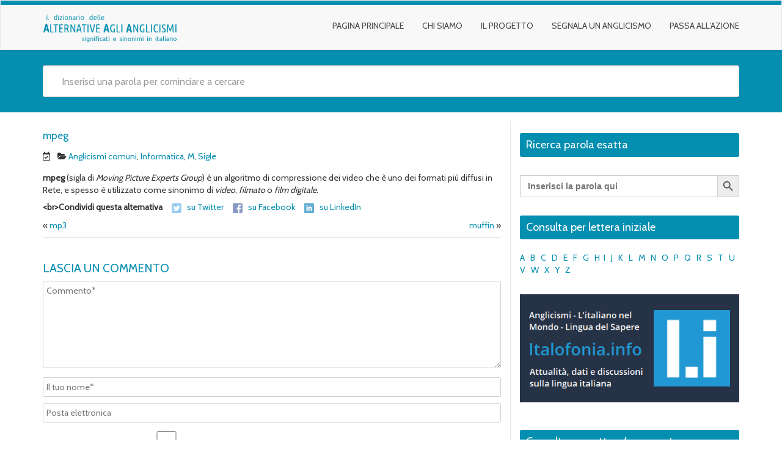

--- FILE ---
content_type: text/html; charset=UTF-8
request_url: https://aaa.italofonia.info/mpeg/
body_size: 16143
content:
<!DOCTYPE html>
<html lang="it-IT" class="no-js">
<head>
<meta charset="UTF-8" />
<meta name="viewport" content="width=device-width, initial-scale=1.0">

<link rel="pingback" href="https://aaa.italofonia.info/xmlrpc.php">
<script>window.koko_analytics = {"url":"https:\/\/aaa.italofonia.info\/wp-admin\/admin-ajax.php?action=koko_analytics_collect","site_url":"https:\/\/aaa.italofonia.info","post_id":8256,"use_cookie":1,"cookie_path":"\/"};</script>            <style>

                .bnav_bottom_nav_wrapper {
                 box-shadow: 0px 10px 34px 0px rgba(0,0,0,0.12);
                                }
                .bnav_bottom_nav_wrapper {
                                        z-index: !important;
                                    }
                .bnav_bottom_nav_wrapper {
                    -webkit-backdrop-filter: blur(7.5px);
                    backdrop-filter: blur(7.5px);
                }

                .bnav_bottom_nav_wrapper ul.bnav_main_menu {
                    justify-content: flex-start                }
                /* main-nav-alignment */

                /* Main nav icon and text visibility */
                /*.bnav_bottom_nav_wrapper ul.bnav_main_menu li .icon_wrapper {*/
                /*    display: none;*/
                /*}*/

                /*.bnav_bottom_nav_wrapper ul.bnav_main_menu li.current_page_item .icon_wrapper.active {*/
                /*    display: flex;*/
                /*}*/

                .bnav_bottom_nav_wrapper ul.bnav_main_menu li .text_wrapper {
                    display: flex;
                }
                
                
                                                .bnav_bottom_nav_wrapper ul.bnav_main_menu li a .icon_wrapper.normal {
                    display: flex;
                }
                .bnav_bottom_nav_wrapper ul.bnav_main_menu li.current_page_item .icon_wrapper.normal {
                    display: none;
                }

                                                
                /* Main nav text visibility */
                                .bnav_bottom_nav_wrapper ul.bnav_main_menu li a .text_wrapper {
                    display: flex;
                }

                
                
                                
                /* End icon and text visibility css */

                /* Show total number of items */
                .bnav_bottom_nav_wrapper ul.bnav_main_menu li {
                    display: none !important;
                }

                .bnav_bottom_nav_wrapper ul.bnav_main_menu li:nth-child(-n+5) {
                    display: flex !important;
                }

                /* Typography for image */
                .bnav_bottom_nav_wrapper ul.bnav_main_menu li a .bnav_menu_items .img_icon img {
                    width: 20px                }

                            .bnav_main_menu_container .bnav_menu_items .bnav_flex {
                    flex-direction: column;
                }

                            /* Show total number of items */
            .bnav_bottom_nav_wrapper ul.bnav_main_menu li, .bnav_sub_menu_wrapper ul.sub-menu.depth-0 li, .bnav_bottom_nav_wrapper ul.sub-menu.bnav_child_sub_menu li {
                display: none !important;
            }
                .bnav_bottom_nav_wrapper ul.bnav_main_menu li:nth-child(-n+5){
                display: flex !important;
            }
                    </style>
        <style>
            .bnav_bottom_nav_wrapper {
                display: none !important;
            }

            @media only screen and (max-width: 768px) {
                body {
                    padding-bottom: 200px !important;
                }

                .bnav_bottom_nav_wrapper {
                    display: block !important;
                }
            }
        </style>
        <meta name='robots' content='index, follow, max-image-preview:large, max-snippet:-1, max-video-preview:-1' />
	<style>img:is([sizes="auto" i], [sizes^="auto," i]) { contain-intrinsic-size: 3000px 1500px }</style>
	
	<!-- This site is optimized with the Yoast SEO plugin v24.0 - https://yoast.com/wordpress/plugins/seo/ -->
	<title>mpeg - Dizionario delle alternative agli anglicismi in italiano</title>
	<meta name="description" content="mpeg (sigla di Moving Picture Experts Group) è un algoritmo di compressione dei video che è uno dei formati più diffusi in Rete, e spesso è utilizzato come sinonimo di video, filmato o film digitale." />
	<link rel="canonical" href="https://aaa.italofonia.info/mpeg/" />
	<meta property="og:locale" content="it_IT" />
	<meta property="og:type" content="article" />
	<meta property="og:title" content="mpeg - Dizionario delle alternative agli anglicismi in italiano" />
	<meta property="og:description" content="mpeg (sigla di Moving Picture Experts Group) è un algoritmo di compressione dei video che è uno dei formati più diffusi in Rete, e spesso è utilizzato come sinonimo di video, filmato o film digitale." />
	<meta property="og:url" content="https://aaa.italofonia.info/mpeg/" />
	<meta property="og:site_name" content="Dizionario delle alternative agli anglicismi in italiano" />
	<meta property="article:publisher" content="https://www.facebook.com/italofonia/" />
	<meta property="article:published_time" content="2018-08-28T11:40:02+00:00" />
	<meta property="article:modified_time" content="2018-09-04T13:17:56+00:00" />
	<meta name="author" content="Antonio Zoppetti" />
	<meta name="twitter:card" content="summary_large_image" />
	<meta name="twitter:label1" content="Scritto da" />
	<meta name="twitter:data1" content="" />
	<script type="application/ld+json" class="yoast-schema-graph">{"@context":"https://schema.org","@graph":[{"@type":"Article","@id":"https://aaa.italofonia.info/mpeg/#article","isPartOf":{"@id":"https://aaa.italofonia.info/mpeg/"},"author":{"name":"Antonio Zoppetti","@id":"https://aaa.italofonia.info/#/schema/person/6782dbbc2a31036d9a6208817193a1ca"},"headline":"mpeg","datePublished":"2018-08-28T11:40:02+00:00","dateModified":"2018-09-04T13:17:56+00:00","mainEntityOfPage":{"@id":"https://aaa.italofonia.info/mpeg/"},"wordCount":33,"commentCount":0,"publisher":{"@id":"https://aaa.italofonia.info/#organization"},"articleSection":["Anglicismi comuni","Informatica","M","Sigle"],"inLanguage":"it-IT","potentialAction":[{"@type":"CommentAction","name":"Comment","target":["https://aaa.italofonia.info/mpeg/#respond"]}]},{"@type":"WebPage","@id":"https://aaa.italofonia.info/mpeg/","url":"https://aaa.italofonia.info/mpeg/","name":"mpeg - Dizionario delle alternative agli anglicismi in italiano","isPartOf":{"@id":"https://aaa.italofonia.info/#website"},"datePublished":"2018-08-28T11:40:02+00:00","dateModified":"2018-09-04T13:17:56+00:00","description":"mpeg (sigla di Moving Picture Experts Group) è un algoritmo di compressione dei video che è uno dei formati più diffusi in Rete, e spesso è utilizzato come sinonimo di video, filmato o film digitale.","breadcrumb":{"@id":"https://aaa.italofonia.info/mpeg/#breadcrumb"},"inLanguage":"it-IT","potentialAction":[{"@type":"ReadAction","target":["https://aaa.italofonia.info/mpeg/"]}]},{"@type":"BreadcrumbList","@id":"https://aaa.italofonia.info/mpeg/#breadcrumb","itemListElement":[{"@type":"ListItem","position":1,"name":"Home","item":"https://aaa.italofonia.info/"},{"@type":"ListItem","position":2,"name":"Blog","item":"https://aaa.italofonia.info/blog/"},{"@type":"ListItem","position":3,"name":"mpeg"}]},{"@type":"WebSite","@id":"https://aaa.italofonia.info/#website","url":"https://aaa.italofonia.info/","name":"Dizionario delle alternative agli anglicismi in italiano","description":"","publisher":{"@id":"https://aaa.italofonia.info/#organization"},"potentialAction":[{"@type":"SearchAction","target":{"@type":"EntryPoint","urlTemplate":"https://aaa.italofonia.info/?s={search_term_string}"},"query-input":{"@type":"PropertyValueSpecification","valueRequired":true,"valueName":"search_term_string"}}],"inLanguage":"it-IT"},{"@type":"Organization","@id":"https://aaa.italofonia.info/#organization","name":"AAA - Italofonia","url":"https://aaa.italofonia.info/","logo":{"@type":"ImageObject","inLanguage":"it-IT","@id":"https://aaa.italofonia.info/#/schema/logo/image/","url":"https://aaa.italofonia.info/wp-content/uploads/2018/08/aaa-logo-zop-20180831-v7.png","contentUrl":"https://aaa.italofonia.info/wp-content/uploads/2018/08/aaa-logo-zop-20180831-v7.png","width":315,"height":70,"caption":"AAA - Italofonia"},"image":{"@id":"https://aaa.italofonia.info/#/schema/logo/image/"},"sameAs":["https://www.facebook.com/italofonia/"]},{"@type":"Person","@id":"https://aaa.italofonia.info/#/schema/person/6782dbbc2a31036d9a6208817193a1ca","name":"Antonio Zoppetti","image":{"@type":"ImageObject","inLanguage":"it-IT","@id":"https://aaa.italofonia.info/#/schema/person/image/","url":"https://secure.gravatar.com/avatar/9c4e3d755c12ae68d592b40a640a4c64?s=96&d=mm&r=g","contentUrl":"https://secure.gravatar.com/avatar/9c4e3d755c12ae68d592b40a640a4c64?s=96&d=mm&r=g","caption":"Antonio Zoppetti"},"url":"https://aaa.italofonia.info/author/antonio-zoppetti/"}]}</script>
	<!-- / Yoast SEO plugin. -->


<link rel="manifest" href="/pwa-manifest.json">
<link rel="apple-touch-icon" sizes="512x512" href="https://aaa.italofonia.info/wp-content/uploads/2025/02/aaa-512.png">
<link rel="apple-touch-icon-precomposed" sizes="192x192" href="https://aaa.italofonia.info/wp-content/uploads/2025/02/aaa-192.png">
<link rel='dns-prefetch' href='//ajax.googleapis.com' />
<link rel='dns-prefetch' href='//use.fontawesome.com' />
<link rel='dns-prefetch' href='//fonts.googleapis.com' />
<link rel='dns-prefetch' href='//www.googletagmanager.com' />
<link rel="alternate" type="application/rss+xml" title="Dizionario delle alternative agli anglicismi in italiano &raquo; Feed" href="https://aaa.italofonia.info/feed/" />
<link rel="alternate" type="application/rss+xml" title="Dizionario delle alternative agli anglicismi in italiano &raquo; Feed dei commenti" href="https://aaa.italofonia.info/comments/feed/" />
<link rel="alternate" type="application/rss+xml" title="Dizionario delle alternative agli anglicismi in italiano &raquo; mpeg Feed dei commenti" href="https://aaa.italofonia.info/mpeg/feed/" />
<script type="text/javascript">
/* <![CDATA[ */
window._wpemojiSettings = {"baseUrl":"https:\/\/s.w.org\/images\/core\/emoji\/15.0.3\/72x72\/","ext":".png","svgUrl":"https:\/\/s.w.org\/images\/core\/emoji\/15.0.3\/svg\/","svgExt":".svg","source":{"concatemoji":"https:\/\/aaa.italofonia.info\/wp-includes\/js\/wp-emoji-release.min.js?ver=6.7.4"}};
/*! This file is auto-generated */
!function(i,n){var o,s,e;function c(e){try{var t={supportTests:e,timestamp:(new Date).valueOf()};sessionStorage.setItem(o,JSON.stringify(t))}catch(e){}}function p(e,t,n){e.clearRect(0,0,e.canvas.width,e.canvas.height),e.fillText(t,0,0);var t=new Uint32Array(e.getImageData(0,0,e.canvas.width,e.canvas.height).data),r=(e.clearRect(0,0,e.canvas.width,e.canvas.height),e.fillText(n,0,0),new Uint32Array(e.getImageData(0,0,e.canvas.width,e.canvas.height).data));return t.every(function(e,t){return e===r[t]})}function u(e,t,n){switch(t){case"flag":return n(e,"\ud83c\udff3\ufe0f\u200d\u26a7\ufe0f","\ud83c\udff3\ufe0f\u200b\u26a7\ufe0f")?!1:!n(e,"\ud83c\uddfa\ud83c\uddf3","\ud83c\uddfa\u200b\ud83c\uddf3")&&!n(e,"\ud83c\udff4\udb40\udc67\udb40\udc62\udb40\udc65\udb40\udc6e\udb40\udc67\udb40\udc7f","\ud83c\udff4\u200b\udb40\udc67\u200b\udb40\udc62\u200b\udb40\udc65\u200b\udb40\udc6e\u200b\udb40\udc67\u200b\udb40\udc7f");case"emoji":return!n(e,"\ud83d\udc26\u200d\u2b1b","\ud83d\udc26\u200b\u2b1b")}return!1}function f(e,t,n){var r="undefined"!=typeof WorkerGlobalScope&&self instanceof WorkerGlobalScope?new OffscreenCanvas(300,150):i.createElement("canvas"),a=r.getContext("2d",{willReadFrequently:!0}),o=(a.textBaseline="top",a.font="600 32px Arial",{});return e.forEach(function(e){o[e]=t(a,e,n)}),o}function t(e){var t=i.createElement("script");t.src=e,t.defer=!0,i.head.appendChild(t)}"undefined"!=typeof Promise&&(o="wpEmojiSettingsSupports",s=["flag","emoji"],n.supports={everything:!0,everythingExceptFlag:!0},e=new Promise(function(e){i.addEventListener("DOMContentLoaded",e,{once:!0})}),new Promise(function(t){var n=function(){try{var e=JSON.parse(sessionStorage.getItem(o));if("object"==typeof e&&"number"==typeof e.timestamp&&(new Date).valueOf()<e.timestamp+604800&&"object"==typeof e.supportTests)return e.supportTests}catch(e){}return null}();if(!n){if("undefined"!=typeof Worker&&"undefined"!=typeof OffscreenCanvas&&"undefined"!=typeof URL&&URL.createObjectURL&&"undefined"!=typeof Blob)try{var e="postMessage("+f.toString()+"("+[JSON.stringify(s),u.toString(),p.toString()].join(",")+"));",r=new Blob([e],{type:"text/javascript"}),a=new Worker(URL.createObjectURL(r),{name:"wpTestEmojiSupports"});return void(a.onmessage=function(e){c(n=e.data),a.terminate(),t(n)})}catch(e){}c(n=f(s,u,p))}t(n)}).then(function(e){for(var t in e)n.supports[t]=e[t],n.supports.everything=n.supports.everything&&n.supports[t],"flag"!==t&&(n.supports.everythingExceptFlag=n.supports.everythingExceptFlag&&n.supports[t]);n.supports.everythingExceptFlag=n.supports.everythingExceptFlag&&!n.supports.flag,n.DOMReady=!1,n.readyCallback=function(){n.DOMReady=!0}}).then(function(){return e}).then(function(){var e;n.supports.everything||(n.readyCallback(),(e=n.source||{}).concatemoji?t(e.concatemoji):e.wpemoji&&e.twemoji&&(t(e.twemoji),t(e.wpemoji)))}))}((window,document),window._wpemojiSettings);
/* ]]> */
</script>
<style id='wp-emoji-styles-inline-css' type='text/css'>

	img.wp-smiley, img.emoji {
		display: inline !important;
		border: none !important;
		box-shadow: none !important;
		height: 1em !important;
		width: 1em !important;
		margin: 0 0.07em !important;
		vertical-align: -0.1em !important;
		background: none !important;
		padding: 0 !important;
	}
</style>
<link rel='stylesheet' id='ap-front-css' href='https://aaa.italofonia.info/wp-content/plugins/alphabetic-pagination/css/front-style.css?ver=1769014609' type='text/css' media='all' />
<link rel='stylesheet' id='ap-mobile-css' href='https://aaa.italofonia.info/wp-content/plugins/alphabetic-pagination/css/mobile.css?ver=1769014609' type='text/css' media='all' />
<link rel='stylesheet' id='dashicons-css' href='https://aaa.italofonia.info/wp-includes/css/dashicons.min.css?ver=6.7.4' type='text/css' media='all' />
<link rel='stylesheet' id='everest-forms-general-css' href='https://aaa.italofonia.info/wp-content/plugins/everest-forms/assets/css/everest-forms.css?ver=3.0.6' type='text/css' media='all' />
<link rel='stylesheet' id='jquery-intl-tel-input-css' href='https://aaa.italofonia.info/wp-content/plugins/everest-forms/assets/css/intlTelInput.css?ver=3.0.6' type='text/css' media='all' />
<link rel='stylesheet' id='responsive-lightbox-nivo_lightbox-css-css' href='https://aaa.italofonia.info/wp-content/plugins/responsive-lightbox-lite/assets/nivo-lightbox/nivo-lightbox.css?ver=6.7.4' type='text/css' media='all' />
<link rel='stylesheet' id='responsive-lightbox-nivo_lightbox-css-d-css' href='https://aaa.italofonia.info/wp-content/plugins/responsive-lightbox-lite/assets/nivo-lightbox/themes/default/default.css?ver=6.7.4' type='text/css' media='all' />
<link rel='stylesheet' id='fa5-css' href='https://use.fontawesome.com/releases/v5.13.0/css/all.css?ver=5.13.0' type='text/css' media='all' />
<link rel='stylesheet' id='fa5-v4-shims-css' href='https://use.fontawesome.com/releases/v5.13.0/css/v4-shims.css?ver=5.13.0' type='text/css' media='all' />
<link rel='stylesheet' id='wp-bnav-css' href='https://aaa.italofonia.info/wp-content/plugins/mobile-bottom-menu-for-wp/public/css/wp-bnav-public.css?ver=1.2.8' type='text/css' media='all' />
<link rel='stylesheet' id='ivory-search-styles-css' href='https://aaa.italofonia.info/wp-content/plugins/add-search-to-menu/public/css/ivory-search.min.css?ver=5.5.8' type='text/css' media='all' />
<link rel='stylesheet' id='google-fonts-open-sans-css' href='//fonts.googleapis.com/css?family=Open+Sans&#038;ver=6.7.4' type='text/css' media='all' />
<link rel='stylesheet' id='google-fonts-lato-css' href='//fonts.googleapis.com/css?family=Lato&#038;ver=6.7.4' type='text/css' media='all' />
<link rel='stylesheet' id='google-fonts-cabin-css' href='//fonts.googleapis.com/css?family=Cabin&#038;ver=6.7.4' type='text/css' media='all' />
<link rel='stylesheet' id='bootstrap-css' href='https://aaa.italofonia.info/wp-content/themes/mywiki/css/bootstrap.css?ver=6.7.4' type='text/css' media='all' />
<link rel='stylesheet' id='font-awesome-css' href='https://aaa.italofonia.info/wp-content/themes/mywiki/css/font-awesome.css?ver=6.7.4' type='text/css' media='all' />
<link rel='stylesheet' id='mywiki-style-css' href='https://aaa.italofonia.info/wp-content/themes/mywiki/style.css?ver=6.7.4' type='text/css' media='all' />
<link rel='stylesheet' id='pwaforwp-style-css' href='https://aaa.italofonia.info/wp-content/plugins/pwa-for-wp/assets/css/pwaforwp-main.min.css?ver=1.7.76.4' type='text/css' media='all' />
<link rel='stylesheet' id='dvk-social-sharing-css' href='https://aaa.italofonia.info/wp-content/plugins/dvk-social-sharing/assets/css/styles.min.css?ver=1.3.9' type='text/css' media='all' />
<script type="text/javascript" src="https://aaa.italofonia.info/wp-includes/js/jquery/jquery.min.js?ver=3.7.1" id="jquery-core-js"></script>
<script type="text/javascript" src="https://aaa.italofonia.info/wp-includes/js/jquery/jquery-migrate.min.js?ver=3.4.1" id="jquery-migrate-js"></script>
<script type="text/javascript" id="ap-front-js-extra">
/* <![CDATA[ */
var ap_object = {"ap_pro":"false","reset_theme":"dark","page_id":"8256","ap_lang":"english","ap_disable":"1"};
/* ]]> */
</script>
<script type="text/javascript" src="https://aaa.italofonia.info/wp-content/plugins/alphabetic-pagination/js/scripts.js?ver=6.7.4" id="ap-front-js"></script>
<script type="text/javascript" id="ap-front-js-after">
/* <![CDATA[ */

			jQuery(document).ready(function($) {
			    
			setTimeout(function(){	
			//console.log(".ap_pagination");
			if($(".ap_pagination").length){
			$(".ap_pagination").eq(0).show();
			} }, 1000);
			
			});
			
/* ]]> */
</script>
<script type="text/javascript" src="https://aaa.italofonia.info/wp-content/plugins/alphabetic-pagination/js/jquery.blockUI.js?ver=6.7.4" id="jquery.blockUI-js"></script>
<script type="text/javascript" src="https://aaa.italofonia.info/wp-content/plugins/responsive-lightbox-lite/assets/nivo-lightbox/nivo-lightbox.min.js?ver=6.7.4" id="responsive-lightbox-nivo_lightbox-js"></script>
<script type="text/javascript" id="responsive-lightbox-lite-script-js-extra">
/* <![CDATA[ */
var rllArgs = {"script":"nivo_lightbox","selector":"lightbox","custom_events":""};
/* ]]> */
</script>
<script type="text/javascript" src="https://aaa.italofonia.info/wp-content/plugins/responsive-lightbox-lite/assets/inc/script.js?ver=6.7.4" id="responsive-lightbox-lite-script-js"></script>
<script type="text/javascript" src="https://aaa.italofonia.info/wp-content/themes/mywiki/js/bootstrap.js?ver=3.0.1" id="bootstrap-js"></script>
<script type="text/javascript" src="https://aaa.italofonia.info/wp-content/themes/mywiki/js/ajaxsearch.js?ver=1.0.0" id="mywiki-ajaxsearch-js"></script>
<script type="text/javascript" id="mywiki-general-js-extra">
/* <![CDATA[ */
var my_ajax = {"ajaxurl":"https:\/\/aaa.italofonia.info\/wp-admin\/admin-ajax.php"};
/* ]]> */
</script>
<script type="text/javascript" src="https://aaa.italofonia.info/wp-content/themes/mywiki/js/general.js?ver=6.7.4" id="mywiki-general-js"></script>
<script type="text/javascript" id="csf-google-web-fonts-js-extra">
/* <![CDATA[ */
var WebFontConfig = {"google":{"families":["Inter:500"]}};
/* ]]> */
</script>
<script type="text/javascript" src="//ajax.googleapis.com/ajax/libs/webfont/1.6.26/webfont.js" id="csf-google-web-fonts-js"></script>
<link rel="https://api.w.org/" href="https://aaa.italofonia.info/wp-json/" /><link rel="alternate" title="JSON" type="application/json" href="https://aaa.italofonia.info/wp-json/wp/v2/posts/8256" /><link rel="EditURI" type="application/rsd+xml" title="RSD" href="https://aaa.italofonia.info/xmlrpc.php?rsd" />
<meta name="generator" content="WordPress 6.7.4" />
<meta name="generator" content="Everest Forms 3.0.6" />
<link rel='shortlink' href='https://aaa.italofonia.info/?p=8256' />
<link rel="alternate" title="oEmbed (JSON)" type="application/json+oembed" href="https://aaa.italofonia.info/wp-json/oembed/1.0/embed?url=https%3A%2F%2Faaa.italofonia.info%2Fmpeg%2F" />
<link rel="alternate" title="oEmbed (XML)" type="text/xml+oembed" href="https://aaa.italofonia.info/wp-json/oembed/1.0/embed?url=https%3A%2F%2Faaa.italofonia.info%2Fmpeg%2F&#038;format=xml" />
<meta name="generator" content="Site Kit by Google 1.144.0" /><!-- Global site tag (gtag.js) - Google Analytics -->
<script async src="https://www.googletagmanager.com/gtag/js?id=UA-45095873-9"></script>
<script>
  window.dataLayer = window.dataLayer || [];
  function gtag(){dataLayer.push(arguments);}
  gtag('js', new Date());

  gtag('config', 'UA-45095873-9');
</script>
<style>/* CSS added by WP Meta and Date Remover*/.entry-meta {display:none !important;}
	.home .entry-meta { display: none; }
	.entry-footer {display:none !important;}
	.home .entry-footer { display: none; }</style><!-- Analytics by WP Statistics v14.11.3 - https://wp-statistics.com -->
<style type="text/css">.recentcomments a{display:inline !important;padding:0 !important;margin:0 !important;}</style>	<style type="text/css" id="mywiki-header-css">
			.site-title,
		.site-description {
			clip: rect(1px 1px 1px 1px); /* IE7 */
			clip: rect(1px, 1px, 1px, 1px);
			position: absolute;
		}
		</style>
	<style type="text/css">.bnav_bottom_nav_wrapper{background-color:rgba(255,255,255,0.95);}.bnav_bottom_nav_wrapper{padding-top:0px;padding-right:0px;padding-bottom:0px;padding-left:0px;}.bnav_main_menu_container ul.bnav_main_menu{background-color:rgba(255,255,255,0.95);}.bnav_main_menu_container ul.bnav_main_menu{padding-top:15px;padding-right:8px;padding-bottom:15px;padding-left:8px;}.bnav_main_menu_container ul.bnav_main_menu{margin-bottom:0px;}.bnav_bottom_nav_wrapper ul li > a .bnav_menu_items{padding-right:15px;padding-left:15px;}.bnav_bottom_nav_wrapper ul li a .icon_wrapper{margin-bottom:10px;}.bnav_bottom_nav_wrapper ul li a .icon_wrapper i{color:#048eb0;font-size:20px;}.bnav_bottom_nav_wrapper ul li > a .bnav_menu_items:hover .icon_wrapper i,.bnav_bottom_nav_wrapper ul li.current_page_item a .icon_wrapper i,.bnav_bottom_nav_wrapper ul li.current_page_parent a .icon_wrapper i{color:#2b5caf;font-size:16px;}.bnav_bottom_nav_wrapper ul li a .text_wrapper,.bnav_main_menu_container .bnav_main_menu .bnav_menu_items .cart_total{font-family:"Inter";color:#939fb0;font-weight:500;font-size:14px;line-height:17px;letter-spacing:.48px;}.bnav_bottom_nav_wrapper ul li a .bnav_menu_items:hover .text_wrapper,.bnav_bottom_nav_wrapper ul li.current_page_item a .text_wrapper,.bnav_bottom_nav_wrapper ul li.current_page_parent a .text_wrapper,.bnav_bottom_nav_wrapper ul li.current_page_item a .bnav_menu_items .cart_total{font-family:"Inter";color:#048eb0;font-weight:500;font-size:14px;line-height:17px;letter-spacing:.48px;}</style><link rel="icon" href="https://aaa.italofonia.info/wp-content/uploads/2018/08/cropped-aaa-favicon2-32x32.png" sizes="32x32" />
<link rel="icon" href="https://aaa.italofonia.info/wp-content/uploads/2018/08/cropped-aaa-favicon2-192x192.png" sizes="192x192" />
<meta name="msapplication-TileImage" content="https://aaa.italofonia.info/wp-content/uploads/2018/08/cropped-aaa-favicon2-270x270.png" />
<meta name="pwaforwp" content="wordpress-plugin"/>
        <meta name="theme-color" content="#D5E0EB">
        <meta name="apple-mobile-web-app-title" content="AAA Dizionario Anglicismi">
        <meta name="application-name" content="AAA Dizionario Anglicismi">
        <meta name="apple-mobile-web-app-capable" content="yes">
        <meta name="apple-mobile-web-app-status-bar-style" content="default">
        <meta name="mobile-web-app-capable" content="yes">
        <meta name="apple-touch-fullscreen" content="yes">
<link rel="apple-touch-icon" sizes="192x192" href="https://aaa.italofonia.info/wp-content/uploads/2025/02/aaa-192.png">
<link rel="apple-touch-icon" sizes="512x512" href="https://aaa.italofonia.info/wp-content/uploads/2025/02/aaa-512.png">
			<style type="text/css">
					</style>
		</head>
<body class="post-template-default single single-post postid-8256 single-format-standard wp-custom-logo everest-forms-no-js mywiki">
<div id="wrap">
<header role="banner">
  <div id="inner-header" class="clearfix">
    <div class="navbar navbar-default top-bg">
      <div class="container" id="navbarcont">
        <div class="row">
        <div class="nav-container col-md-9">
          <nav role="navigation">
            <div class="navbar-header">
              <button type="button" class="navbar-toggle" data-toggle="collapse" data-target=".navbar-collapse"> <span class="icon-bar"></span> <span class="icon-bar"></span> <span class="icon-bar"></span> </button>
              <a href="https://aaa.italofonia.info/" class="navbar-brand logo" rel="home"><img original-width="315" original-height="70" src="https://aaa.italofonia.info/wp-content/uploads/2018/08/aaa-logo-zop-20180831-v7.png" class="custom-logo" alt="Dizionario delle alternative agli anglicismi in italiano" decoding="async" srcset="https://aaa.italofonia.info/wp-content/uploads/2018/08/aaa-logo-zop-20180831-v7.png 315w, https://aaa.italofonia.info/wp-content/uploads/2018/08/aaa-logo-zop-20180831-v7-300x67.png 300w, https://aaa.italofonia.info/wp-content/uploads/2018/08/aaa-logo-zop-20180831-v7-150x33.png 150w" sizes="(max-width: 315px) 100vw, 315px" /></a>            </div>
            <!-- end .navbar-header -->
          </nav>
        </div>
        <div class="navbar-collapse collapse top-menu">
          <div class="menu-menu-principale-container"><ul id="menu" class="nav navbar-nav navbar-right mywiki-header-menu"><li id="menu-item-1981" class="menu-item menu-item-type-post_type menu-item-object-page menu-item-home menu-item-1981"><a href="https://aaa.italofonia.info/">Pagina principale</a></li>
<li id="menu-item-1982" class="menu-item menu-item-type-custom menu-item-object-custom menu-item-has-children menu-item-1982"><a href="/chi-siamo">Chi siamo</a>
<ul class="sub-menu">
	<li id="menu-item-9385" class="menu-item menu-item-type-post_type menu-item-object-page menu-item-9385"><a href="https://aaa.italofonia.info/autore/">L&#8217;autore</a></li>
	<li id="menu-item-9386" class="menu-item menu-item-type-post_type menu-item-object-page menu-item-9386"><a href="https://aaa.italofonia.info/italofonia-info/">Italofonia.info</a></li>
	<li id="menu-item-9388" class="menu-item menu-item-type-post_type menu-item-object-page menu-item-9388"><a href="https://aaa.italofonia.info/contatti/">Contatti</a></li>
</ul>
</li>
<li id="menu-item-9389" class="menu-item menu-item-type-post_type menu-item-object-page menu-item-has-children menu-item-9389"><a href="https://aaa.italofonia.info/il-progetto/">Il progetto</a>
<ul class="sub-menu">
	<li id="menu-item-9611" class="menu-item menu-item-type-post_type menu-item-object-page menu-item-9611"><a href="https://aaa.italofonia.info/guida-rapida/">Guida rapida all&#8217;uso</a></li>
	<li id="menu-item-9610" class="menu-item menu-item-type-post_type menu-item-object-page menu-item-9610"><a href="https://aaa.italofonia.info/fonti-e-ringraziamenti/">Fonti e ringraziamenti</a></li>
	<li id="menu-item-10075" class="menu-item menu-item-type-post_type menu-item-object-page menu-item-10075"><a href="https://aaa.italofonia.info/dicono-di-noi/">Dicono di noi</a></li>
	<li id="menu-item-10076" class="menu-item menu-item-type-post_type menu-item-object-page menu-item-10076"><a href="https://aaa.italofonia.info/gagliardini/">Gagliardini</a></li>
</ul>
</li>
<li id="menu-item-9387" class="menu-item menu-item-type-post_type menu-item-object-page menu-item-9387"><a href="https://aaa.italofonia.info/segnala-un-anglicismo/">Segnala un anglicismo</a></li>
<li id="menu-item-11094" class="menu-item menu-item-type-custom menu-item-object-custom menu-item-11094"><a target="_blank" href="https://attivisti.italofonia.info/">Passa all&#8217;azione</a></li>
</ul></div>        </div>
        <!-- end .nav-container -->
        </div>  
      </div>
      <!-- end #navcont -->
    </div>
    <!-- end .navbar --> 
  </div>
  <!-- end #inner-header --> 
</header>
<!-- end header -->
<div class="searchwrap ">
  <div class="container" id="search-main">
    <div class="row">
      <form class="asholder search-main col-md-12 col-sm-12 col-xs-12" role="search" method="get" id="searchformtop" action="https://aaa.italofonia.info">        
          <div class="input-group" id="suggest">
            <input name="s" id="s" type="text" onKeyUp="suggest(this.value);" onBlur="fill();" class="search-query form-control pull-right" autocomplete="off" placeholder="Inserisci una parola per cominciare a cercare" data-provide="typeahead" data-items="4" data-source=''>
            <div class="suggestionsbox" id="suggestions" style="display: none;"> <img src="https://aaa.italofonia.info/wp-content/themes/mywiki/img/arrow1.png" height="18" width="27" class="upArrow" alt="upArrow" />
              <div class="suggestionlist" id="suggestionslist"></div>
            </div>        
        </div>
      </form>
    </div>
  </div>
</div>
<div class="container " id="maincnot"><div id="content" class="row">
  <div id="main" class="col-sm-8 clearfix" role="main">
    <div id="home-main" class="home-main home mywiki-post">
            <article id="post-8256" class="clearfix post-8256 post type-post status-publish format-standard hentry category-anglicismi-comuni category-informatica category-lettera-m category-sigle" role="article" itemscope>
        <header>
            <header>
              <div class="page-catheader cat-catheader">
                <h4 class="cat-title">
                  mpeg                </h4>
              </div>
            </header>            
            <article id="post-8256" class="clearfix post-8256 post type-post status-publish format-standard hentry category-anglicismi-comuni category-informatica category-lettera-m category-sigle" role="article">
              <header>
              <div class="single-page">
                <div class="meta nopadding">
                  <time class="sprite date-icon" datetime="" pubdate>
                    <i class="fa fa-calendar-check-o"></i> &nbsp;                  </time>                  
                   &nbsp;<span class="sprite amp cat-icon-small"><i class="fa fa-folder-open"></i>
                  <a href="https://aaa.italofonia.info/categorie/analisi-comparazioni/anglicismi-comuni/" rel="category tag">Anglicismi comuni</a>, <a href="https://aaa.italofonia.info/categorie/informatica/" rel="category tag">Informatica</a>, <a href="https://aaa.italofonia.info/categorie/lettera-m/" rel="category tag">M</a>, <a href="https://aaa.italofonia.info/categorie/analisi-comparazioni/sigle/" rel="category tag">Sigle</a>                  
                  </span> 
                </div>
               </div> 
              </header>
              <!-- end article header -->
              <section class="post_content">
                <p><strong>mpeg</strong> (sigla di <em>Moving Picture Experts Group</em>) è un algoritmo di compressione dei video che è uno dei formati più diffusi in Rete, e spesso è utilizzato come sinonimo di <em>video</em>, <em>filmato</em> o <em>film digitale</em>.</p>
<!-- Social Sharing by Danny - v1.3.9 - https://wordpress.org/plugins/dvk-social-sharing/ --><p class="dvk-social-sharing ss-icon-size-16"><span class="ss-ask">&lt;br&gt;Condividi questa alternativa </span><a rel="external nofollow" class="ss-twitter" href="https://twitter.com/intent/tweet/?text=mpeg&url=https%3A%2F%2Faaa.italofonia.info%2Fmpeg%2F&via=italofonia_info" target="_blank">
				<span class="ss-icon ss-icon-twitter"></span>
				<span class="ss-text">su Twitter</span>
				</a> <a rel="external nofollow" class="ss-facebook" href="https://www.facebook.com/sharer/sharer.php?s=100&p[url]=https%3A%2F%2Faaa.italofonia.info%2Fmpeg%2F&p[title]=mpeg" target="_blank" >
					<span class="ss-icon ss-icon-facebook"></span>
					<span class="ss-text">su Facebook</span>
				</a> <a rel="external nofollow" class="ss-linkedin" href="https://www.linkedin.com/shareArticle?mini=true&url=https%3A%2F%2Faaa.italofonia.info%2Fmpeg%2F&title=mpeg" target="_blank" >
                <span class="ss-icon ss-icon-linkedin"></span>
                <span class="ss-text">su LinkedIn</span>
                </a> </p><!-- / Social Sharing By Danny -->              </section>
              <!-- end article section -->
            </article>
        </header>
      </article>
      <!-- end article -->
            <nav class="mywiki-nav">
          <!--<span class="mywiki-nav-previous"><a href="https://aaa.italofonia.info/mp3/" rel="prev"><span><< </span> mp3</a></span>
          <span class="mywiki-nav-next"><a href="https://aaa.italofonia.info/muffin/" rel="next">muffin <span>>> </span></a></span>-->
		  <span class="mywiki-nav-previous">&laquo; <a href="https://aaa.italofonia.info/mp3/" rel="prev" title="mp3">mp3</a></span>
		  <span class="mywiki-nav-next"><a href="https://aaa.italofonia.info/muffin/" rel="next" title="muffin">muffin</a> &raquo;</span>
		  </nav>
    </div>
	<div class="clearfix"></div>
<div id="comments" class="comments-area">
			<div id="respond" class="comment-respond">
		<h3 id="reply-title" class="comment-reply-title">LASCIA UN COMMENTO <small><a rel="nofollow" id="cancel-comment-reply-link" href="/mpeg/#respond" style="display:none;">Annulla risposta</a></small></h3><form action="https://aaa.italofonia.info/wp-comments-post.php" method="post" id="commentform" class="comment-form" novalidate><p><textarea autocomplete="new-password"  id="h1b97f5478"  name="h1b97f5478"   placeholder="Commento*" cols="45" rows="8" aria-required="true"></textarea><textarea id="comment" aria-label="hp-comment" aria-hidden="true" name="comment" autocomplete="new-password" style="padding:0 !important;clip:rect(1px, 1px, 1px, 1px) !important;position:absolute !important;white-space:nowrap !important;height:1px !important;width:1px !important;overflow:hidden !important;" tabindex="-1"></textarea><script data-noptimize>document.getElementById("comment").setAttribute( "id", "a0153d3d08b897360106c76641cc647a" );document.getElementById("h1b97f5478").setAttribute( "id", "comment" );</script></p><p class="comment-form-author"><input id="author" name="author" type="text" placeholder="Il tuo nome*" value="" size="30" /></p>
<p class="comment-form-email"><input id="email" name="email" type="text" placeholder="Posta elettronica" value="" size="30" /></p>
<p class="comment-form-cookies-consent"><input id="wp-comment-cookies-consent" name="wp-comment-cookies-consent" type="checkbox" value="yes" /> <label for="wp-comment-cookies-consent">Salva il mio nome, email e sito web in questo browser per la prossima volta che commento.</label></p>
<p class="comment-form-captcha">
            <label><b>Codice di controllo </b><span class="required">*</span></label>
            <div style="clear:both;"></div><div style="clear:both;"></div><img src="[data-uri]" width="100"><label>Digita il testo mostrato:</label>
            <input id="captcha_code" name="captcha_code" size="15" type="text" />
            <div style="clear:both;"></div>
            </p><p class="form-submit"><input name="submit" type="submit" id="submit" class="submit" value="Invia commento" /> <input type='hidden' name='comment_post_ID' value='8256' id='comment_post_ID' />
<input type='hidden' name='comment_parent' id='comment_parent' value='0' />
</p></form>	</div><!-- #respond -->
	</div><!-- #comments .comments-area -->
  </div>
  <!-- end #main -->
  <div id="sidebar1" class="fluid-sidebar sidebar col-sm-4 border-left margin-bottom" role="complementary">
    <div id="text-2" class="widget widget_text"><h4 class="sidebar-heading"><span>Ricerca parola esatta</span></h4>			<div class="textwidget"></div>
		</div><div id="is_widget-2" class="widget widget_is_search widget_search"><form  class="is-search-form is-form-style is-form-style-3 is-form-id-11218 " action="https://aaa.italofonia.info/" method="get" role="search" ><label for="is-search-input-11218"><span class="is-screen-reader-text">Search for:</span><input  type="search" id="is-search-input-11218" name="s" value="" class="is-search-input" placeholder="Inserisci la parola qui" autocomplete=off /></label><button type="submit" class="is-search-submit"><span class="is-screen-reader-text">Search Button</span><span class="is-search-icon"><svg focusable="false" aria-label="Search" xmlns="http://www.w3.org/2000/svg" viewBox="0 0 24 24" width="24px"><path d="M15.5 14h-.79l-.28-.27C15.41 12.59 16 11.11 16 9.5 16 5.91 13.09 3 9.5 3S3 5.91 3 9.5 5.91 16 9.5 16c1.61 0 3.09-.59 4.23-1.57l.27.28v.79l5 4.99L20.49 19l-4.99-5zm-6 0C7.01 14 5 11.99 5 9.5S7.01 5 9.5 5 14 7.01 14 9.5 11.99 14 9.5 14z"></path></svg></span></button><input type="hidden" name="id" value="11218" /><input type="hidden" name="post_type" value="post" /></form></div><div id="custom_html-2" class="widget_text widget widget_custom_html"><h4 class="sidebar-heading"><span>Consulta per lettera iniziale</span></h4><div class="textwidget custom-html-widget"><div>
	<br />
<a href="/?post_type=post&cat=204&ap=a&orderby=title&order=ASC">A</a> &nbsp; <a href="/?post_type=post&cat=204&ap=b&orderby=title&order=ASC">B</a> &nbsp; <a href="/?post_type=post&cat=204&ap=c&orderby=title&order=ASC">C</a> &nbsp; <a href="/?post_type=post&cat=204&ap=d&orderby=title&order=ASC">D</a> &nbsp; <a href="/?post_type=post&cat=204&ap=e&orderby=title&order=ASC">E</a> &nbsp; <a href="/?post_type=post&cat=204&ap=f&orderby=title&order=ASC">F</a> &nbsp; <a href="/?post_type=post&cat=204&ap=g&orderby=title&order=ASC">G</a> &nbsp; <a href="/?post_type=post&cat=204&ap=h&orderby=title&order=ASC">H</a> &nbsp;<a href="/?post_type=post&cat=204&ap=i&orderby=title&order=ASC">I</a> &nbsp; <a href="/?post_type=post&cat=204&ap=j&orderby=title&order=ASC">J</a> &nbsp; <a href="/?post_type=post&cat=204&ap=k&orderby=title&order=ASC">K</a> &nbsp; <a href="/?post_type=post&cat=204&ap=l&orderby=title&order=ASC">L</a> &nbsp; <a href="/?post_type=post&cat=204&ap=m&orderby=title&order=ASC">M</a> &nbsp; <a href="/?post_type=post&cat=204&ap=n&orderby=title&order=ASC">N</a> &nbsp; <a href="/?post_type=post&cat=204&ap=o&orderby=title&order=ASC">O</a> &nbsp; <a href="/?post_type=post&cat=204&ap=p&orderby=title&order=ASC">P</a> &nbsp; <a href="/?post_type=post&cat=204&ap=q&orderby=title&order=ASC">Q</a> &nbsp; <a href="/?post_type=post&cat=204&ap=r&orderby=title&order=ASC">R</a> &nbsp; <a href="/?post_type=post&cat=204&ap=s&orderby=title&order=ASC">S</a> &nbsp; <a href="/?post_type=post&cat=204&ap=t&orderby=title&order=ASC">T</a> &nbsp; <a href="/?post_type=post&cat=204&ap=u&orderby=title&order=ASC">U</a> &nbsp; <a href="/?post_type=post&cat=204&ap=v&orderby=title&order=ASC">V</a> &nbsp; <a href="/?post_type=post&cat=204&ap=w&orderby=title&order=ASC">W</a> &nbsp; <a href="/?post_type=post&cat=204&ap=x&orderby=title&order=ASC">X</a> &nbsp; <a href="/?post_type=post&cat=204&ap=y&orderby=title&order=ASC">Y</a> &nbsp; <a href="/?post_type=post&cat=204&ap=z&orderby=title&order=ASC">Z</a>
	<br />
	</div></div></div><div id="custom_html-6" class="widget_text widget widget_custom_html"><div class="textwidget custom-html-widget"><a href="https://italofonia.info/" target="_blank"><img src="https://aaa.italofonia.info/wp-content/uploads/2021/03/italofonia-cartello.png" align="center" border="0" /></a></div></div><div id="displaycategorieswidget-2" class="widget DisplayCategoriesWidget"><h4 class="sidebar-heading"><span>Consulta per settore/argomento</span></h4><style>.dcw_c1 {float:left; width:100%} .dcw_c2 {float:left; width:50%} .dcw_c3 {float:left; width:33%}</style><ul class='dcw'>	<li class="cat-item cat-item-281"><a href="https://aaa.italofonia.info/categorie/abbigliamento/">Abbigliamento</a> (104)
</li>
	<li class="cat-item cat-item-282"><a href="https://aaa.italofonia.info/categorie/animali/">Animali</a> (39)
</li>
	<li class="cat-item cat-item-293"><a href="https://aaa.italofonia.info/categorie/armi-e-militari/">Armi e militari</a> (34)
</li>
	<li class="cat-item cat-item-266"><a href="https://aaa.italofonia.info/categorie/arte/">Arte</a> (37)
</li>
	<li class="cat-item cat-item-289"><a href="https://aaa.italofonia.info/categorie/automobili/">Automobili</a> (67)
</li>
	<li class="cat-item cat-item-294"><a href="https://aaa.italofonia.info/categorie/banca/">Banca</a> (81)
</li>
	<li class="cat-item cat-item-341"><a href="https://aaa.italofonia.info/categorie/bellezza/">Bellezza</a> (47)
</li>
	<li class="cat-item cat-item-295"><a href="https://aaa.italofonia.info/categorie/borsa/">Borsa</a> (61)
</li>
	<li class="cat-item cat-item-286"><a href="https://aaa.italofonia.info/categorie/cinema/">Cinema</a> (127)
</li>
	<li class="cat-item cat-item-340"><a href="https://aaa.italofonia.info/categorie/costume-societa/">Costume e società</a> (125)
</li>
	<li class="cat-item cat-item-342"><a href="https://aaa.italofonia.info/categorie/criminalita-illegalita/">Criminalità e illegalità</a> (51)
</li>
	<li class="cat-item cat-item-237"><a href="https://aaa.italofonia.info/categorie/cucina/">Cucina</a> (133)
</li>
	<li class="cat-item cat-item-207"><a href="https://aaa.italofonia.info/categorie/economia-e-finanza/">Economia e finanza</a> (306)
</li>
	<li class="cat-item cat-item-238"><a href="https://aaa.italofonia.info/categorie/editoria/">Editoria</a> (176)
</li>
	<li class="cat-item cat-item-261"><a href="https://aaa.italofonia.info/categorie/fumetti/">Fumetti</a> (30)
</li>
	<li class="cat-item cat-item-297"><a href="https://aaa.italofonia.info/categorie/giochi/">Giochi</a> (64)
</li>
	<li class="cat-item cat-item-300"><a href="https://aaa.italofonia.info/categorie/giornalismo/">Giornalismo</a> (60)
</li>
	<li class="cat-item cat-item-346"><a href="https://aaa.italofonia.info/categorie/grafica/">Grafica</a> (40)
</li>
	<li class="cat-item cat-item-206"><a href="https://aaa.italofonia.info/categorie/informatica/">Informatica</a> (599)
</li>
	<li class="cat-item cat-item-267"><a href="https://aaa.italofonia.info/categorie/leggi-e-sentenze/">Leggi e sentenze</a> (41)
</li>
	<li class="cat-item cat-item-345"><a href="https://aaa.italofonia.info/categorie/letteratura/">Letteratura</a> (30)
</li>
	<li class="cat-item cat-item-231"><a href="https://aaa.italofonia.info/categorie/linguaggio-aziendale/">Linguaggio aziendale</a> (525)
</li>
	<li class="cat-item cat-item-285"><a href="https://aaa.italofonia.info/categorie/linguaggio-commerciale/">Linguaggio commerciale</a> (308)
</li>
	<li class="cat-item cat-item-298"><a href="https://aaa.italofonia.info/categorie/linguaggio-fiscale/">Linguaggio fiscale</a> (56)
</li>
	<li class="cat-item cat-item-247"><a href="https://aaa.italofonia.info/categorie/medicina/">Medicina</a> (75)
</li>
	<li class="cat-item cat-item-290"><a href="https://aaa.italofonia.info/categorie/mezzi-di-trasporto/">Mezzi di trasporto</a> (78)
</li>
	<li class="cat-item cat-item-205"><a href="https://aaa.italofonia.info/categorie/moda/">Moda</a> (168)
</li>
	<li class="cat-item cat-item-288"><a href="https://aaa.italofonia.info/categorie/motori/">Motori</a> (64)
</li>
	<li class="cat-item cat-item-280"><a href="https://aaa.italofonia.info/categorie/movimenti/">Movimenti</a> (37)
</li>
	<li class="cat-item cat-item-235"><a href="https://aaa.italofonia.info/categorie/musica/">Musica</a> (166)
</li>
	<li class="cat-item cat-item-278"><a href="https://aaa.italofonia.info/categorie/natura/">Natura</a> (28)
</li>
	<li class="cat-item cat-item-291"><a href="https://aaa.italofonia.info/categorie/navigazione/">Navigazione</a> (30)
</li>
	<li class="cat-item cat-item-251"><a href="https://aaa.italofonia.info/categorie/politica/">Politica</a> (141)
</li>
	<li class="cat-item cat-item-299"><a href="https://aaa.italofonia.info/categorie/pubblicita/">Pubblicità</a> (110)
</li>
	<li class="cat-item cat-item-245"><a href="https://aaa.italofonia.info/categorie/scienza/">Scienza</a> (46)
</li>
	<li class="cat-item cat-item-296"><a href="https://aaa.italofonia.info/categorie/scuola-e-formazione/">Scuola e formazione</a> (82)
</li>
	<li class="cat-item cat-item-232"><a href="https://aaa.italofonia.info/categorie/sesso/">Sesso</a> (93)
</li>
	<li class="cat-item cat-item-243"><a href="https://aaa.italofonia.info/categorie/spettacolo/">Spettacolo</a> (202)
</li>
	<li class="cat-item cat-item-233"><a href="https://aaa.italofonia.info/categorie/sport/">Sport</a> (301)
</li>
	<li class="cat-item cat-item-348"><a href="https://aaa.italofonia.info/categorie/tasti-comandi/">Tasti e comandi</a> (25)
</li>
	<li class="cat-item cat-item-242"><a href="https://aaa.italofonia.info/categorie/tecnologia/">Tecnologia</a> (291)
</li>
	<li class="cat-item cat-item-344"><a href="https://aaa.italofonia.info/categorie/tipografia-stampa/">Tipografia e stampa</a> (33)
</li>
	<li class="cat-item cat-item-287"><a href="https://aaa.italofonia.info/categorie/tv/">Tv</a> (86)
</li>
	<li class="cat-item cat-item-353"><a href="https://aaa.italofonia.info/categorie/uncategorized/">Uncategorized</a> (0)
</li>
	<li class="cat-item cat-item-343"><a href="https://aaa.italofonia.info/categorie/urbanistica-edilizia/">Urbanistica ed edilizia</a> (35)
</li>
	<li class="cat-item cat-item-292"><a href="https://aaa.italofonia.info/categorie/viaggi-e-turismo/">Viaggi e turismo</a> (90)
</li>
</ul><script>jQuery('ul.dcw').find('li').addClass('dcw_c2');</script></div><div id="custom_html-7" class="widget_text widget widget_custom_html"><div class="textwidget custom-html-widget">&nbsp;<br />
<a href="https://attivisti.italofonia.info/" target="_blank"><img src="https://aaa.italofonia.info/wp-content/uploads/2021/03/attivisti-cartello.png" align="center" border="0" /></a></div></div>  <!-- This content shows up if there are no widgets defined in the backend. -->
  </div>
</div>
<!-- end #content -->
</div>
<hr /><footer role="contentinfo" id="footer">  
  <div id="inner-footer" class="clearfix container padding-top-bottom">
  		<div id="widget-footer" class="clearfix row">
    	<div class="col-md-4">
		  <div id="custom_html-3" class="widget_text widget widget_custom_html"><div class="textwidget custom-html-widget"><div style="color: #ffffff;">
AAA - Alternative Agli Anglicismi<br /> è ospitato da <a href="https://italofonia.info" target="_blank" style="color: #ffffff; font-weight: bold;">Italofonia.info</a> ed è di proprietà di <br />Antonio Zoppetti, (c) 2018-2024. Tutti i diritti riservati.
</div></div></div>         </div>
         <div class="col-md-4">
		          		</div>
        <div class="col-md-4">
		          		</div>
    </div>
        <nav class="footer-menu-nav">
     	<ul class="footer-nav nav navbar-nav">
        	                           <li><a href="https://facebook.com/italofonia" class="socia_icon" title="" target="_blank">
                      <i class="fa fa-facebook"></i>
                  </a></li>
                                     <li><a href="https://twitter.com/italofonia_info" class="socia_icon" title="" target="_blank">
                      <i class="fa fa-twitter"></i>
                  </a></li>
                                          </ul>
    </nav>
    <p class="attribution">
	    Powered by <a href="http://fasterthemes.com/wordpress-themes/mywiki" target="_blank">MyWiki WordPress Theme</a>     </p>
</footer>
    
  </div>
  <!-- end #inner-footer -->
<!-- end footer -->
<!-- end #maincont .container --> 
<button id="installPWA">Installa AAA Dizionario Anglicismi</button>
<script>
let deferredPrompt;
window.addEventListener("beforeinstallprompt", (event) => {
    event.preventDefault();
    deferredPrompt = event;
    document.getElementById("installPWA").style.display = "block";
});

document.getElementById("installPWA").addEventListener("click", () => {
    if (deferredPrompt) {
        deferredPrompt.prompt();
        deferredPrompt.userChoice.then((choice) => {
            if (choice.outcome === "accepted") {
                console.log("PWA installata!");
            }
            deferredPrompt = null;
        });
    }
});
</script>
<style>
#installPWA {
    display: none;
    background-color: #007bff;
    color: white;
    padding: 10px;
    border: none;
    cursor: pointer;
}
</style>
		<style type="text/css">
					</style>
		<div id="pwaforwp-add-to-home-click" style="background-color:#D5E0EB" class="pwaforwp-footer-prompt pwaforwp-bounceInUp pwaforwp-animated"> <span id="pwaforwp-prompt-close" class="pwaforwp-prompt-close"></span><h3 style="color:#000">Aggiungi AAA alla schermata iniziale del tuo cellulare</h3><div style="background-color:rgb(0,166,188); color:#fff" class="pwaforwp-btn pwaforwp-btn-add-to-home">Aggiungi</div></div>
            <div class="bnav_bottom_nav_wrapper">
                <div class="bnav_placeholder_outter_wrap">
                    <div class="bnav_sub_menu_wrapper"></div>
					                </div>
				<div class="bnav_main_menu_container"><ul id="menu-bnav-menu-mobile-in-fondo" class="bnav_main_menu"><li id="menu-item-17224" class="menu-item menu-item-type-custom menu-item-object-custom menu-item-17224"><a href="https://italofonia.info"><div class="bnav_menu_items "><div class="bnav_flex"><div class="icon_wrapper normal"><i class="fas fa-circle"></i></div><div class="icon_wrapper active"><i class="fas fa-circle"></i></div><div class="text_wrapper">I.i</div></div></div></a></li>
<li id="menu-item-17225" class="menu-item menu-item-type-custom menu-item-object-custom menu-item-17225"><a href="https://attivisti.italofonia.info/"><div class="bnav_menu_items "><div class="bnav_flex"><div class="icon_wrapper normal"><i class="fas fa-user-friends"></i></div><div class="icon_wrapper active"><i class="fas fa-user-friends"></i></div><div class="text_wrapper">Attivisti</div></div></div></a></li>
<li id="menu-item-17226" class="menu-item menu-item-type-custom menu-item-object-custom menu-item-17226"><a href="https://siti.italofonia.info/dalmondoinitaliano"><div class="bnav_menu_items "><div class="bnav_flex"><div class="icon_wrapper normal"><i class="fas fa-globe-africa"></i></div><div class="icon_wrapper active"><i class="fas fa-globe-africa"></i></div><div class="text_wrapper">Notizie</div></div></div></a></li>
<li id="menu-item-17227" class="menu-item menu-item-type-custom menu-item-object-custom menu-item-17227"><a href="https://siti.italofonia.info/associazione/"><div class="bnav_menu_items "><div class="bnav_flex"><div class="icon_wrapper normal"><i class="fas fa-plus"></i></div><div class="icon_wrapper active"><i class="fas fa-plus"></i></div><div class="text_wrapper">Altro</div></div></div></a></li>
<li id="menu-item-17228" class="menu-item menu-item-type-custom menu-item-object-custom menu-item-17228"><a href="https://italofonia.info/dona/"><div class="bnav_menu_items "><div class="bnav_flex"><div class="icon_wrapper normal"><i class="fas fa-hand-holding-heart"></i></div><div class="icon_wrapper active"><i class="fas fa-hand-holding-heart"></i></div><div class="text_wrapper">Dona</div></div></div></a></li>
</ul></div>            </div>
            <div class="bnav_overlay_close_all"></div>
						<script type="text/javascript">
		var c = document.body.className;
		c = c.replace( /everest-forms-no-js/, 'everest-forms-js' );
		document.body.className = c;
	</script>
	<link rel='stylesheet' id='pgntn_stylesheet-css' href='https://aaa.italofonia.info/wp-content/plugins/pagination/css/nav-style.css?ver=1.2.4' type='text/css' media='all' />
<script type="text/javascript" defer src="https://aaa.italofonia.info/wp-content/plugins/koko-analytics/assets/dist/js/script.js?ver=1.5.0" id="koko-analytics-js"></script>
<script type="text/javascript" id="custom-script-js-extra">
/* <![CDATA[ */
var wpdata = {"object_id":"8256","site_url":"https:\/\/aaa.italofonia.info"};
/* ]]> */
</script>
<script type="text/javascript" src="https://aaa.italofonia.info/wp-content/plugins/wp-meta-and-date-remover/assets/js/inspector.js?ver=1.1" id="custom-script-js"></script>
<script type="text/javascript" src="https://aaa.italofonia.info/wp-content/plugins/mobile-bottom-menu-for-wp/public/js/wp-bnav-public.js?ver=1.2.8" id="wp-bnav-js"></script>
<script type="text/javascript" id="wp-statistics-tracker-js-extra">
/* <![CDATA[ */
var WP_Statistics_Tracker_Object = {"requestUrl":"https:\/\/aaa.italofonia.info\/wp-json\/wp-statistics\/v2","ajaxUrl":"https:\/\/aaa.italofonia.info\/wp-admin\/admin-ajax.php","hitParams":{"wp_statistics_hit":1,"source_type":"post","source_id":8256,"search_query":"","signature":"8d711b16bf8afe10581a39cae2550f10","endpoint":"hit"},"onlineParams":{"wp_statistics_hit":1,"source_type":"post","source_id":8256,"search_query":"","signature":"8d711b16bf8afe10581a39cae2550f10","endpoint":"online"},"option":{"userOnline":"1","consentLevel":"disabled","dntEnabled":false,"bypassAdBlockers":false,"isWpConsentApiActive":false,"trackAnonymously":false,"isPreview":false},"jsCheckTime":"60000"};
/* ]]> */
</script>
<script type="text/javascript" src="https://aaa.italofonia.info/wp-content/plugins/wp-statistics/assets/js/tracker.js?ver=14.11.3" id="wp-statistics-tracker-js"></script>
<script type="text/javascript" src="https://aaa.italofonia.info/wp-includes/js/comment-reply.min.js?ver=6.7.4" id="comment-reply-js" async="async" data-wp-strategy="async"></script>
<script type="text/javascript" id="pwaforwp-js-js-extra">
/* <![CDATA[ */
var pwaforwp_js_obj = {"ajax_url":"https:\/\/aaa.italofonia.info\/wp-admin\/admin-ajax.php","pwa_ms_prefix":"","pwa_home_url":"https:\/\/aaa.italofonia.info\/","loader_desktop":"0","loader_mobile":"0","loader_admin":"0","user_admin":"","loader_only_pwa":"0","reset_cookies":"0","force_rememberme":"0"};
/* ]]> */
</script>
<script type="text/javascript" src="https://aaa.italofonia.info/wp-content/plugins/pwa-for-wp/assets/js/pwaforwp.min.js?ver=1.7.76.4" id="pwaforwp-js-js"></script>
<script type="text/javascript" src="https://aaa.italofonia.info/wp-content/plugins/pwa-for-wp/assets/js/pwaforwp-video.min.js?ver=1.7.76.4" id="pwaforwp-video-js-js"></script>
<script type="text/javascript" id="pwaforwp-download-js-js-extra">
/* <![CDATA[ */
var pwaforwp_download_js_obj = {"force_rememberme":"0"};
/* ]]> */
</script>
<script type="text/javascript" src="https://aaa.italofonia.info/wp-content/plugins/pwa-for-wp/assets/js/pwaforwp-download.min.js?ver=1.7.76.4" id="pwaforwp-download-js-js"></script>
<script type="text/javascript" src="https://aaa.italofonia.info/pwa-register-sw.js?ver=1.7.76" id="pwa-main-script-js"></script>
<script type="text/javascript" src="https://aaa.italofonia.info/wp-content/plugins/dvk-social-sharing/assets/js/script.min.js?ver=1.3.9" id="dvk-social-sharing-js" defer="defer" data-wp-strategy="defer"></script>
<script type="text/javascript" id="ivory-search-scripts-js-extra">
/* <![CDATA[ */
var IvorySearchVars = {"is_analytics_enabled":"1"};
/* ]]> */
</script>
<script type="text/javascript" src="https://aaa.italofonia.info/wp-content/plugins/add-search-to-menu/public/js/ivory-search.min.js?ver=5.5.8" id="ivory-search-scripts-js"></script>
<script defer src="https://static.cloudflareinsights.com/beacon.min.js/vcd15cbe7772f49c399c6a5babf22c1241717689176015" integrity="sha512-ZpsOmlRQV6y907TI0dKBHq9Md29nnaEIPlkf84rnaERnq6zvWvPUqr2ft8M1aS28oN72PdrCzSjY4U6VaAw1EQ==" data-cf-beacon='{"version":"2024.11.0","token":"95e6e7ea082a4fcb8dd6b074c314c2e0","r":1,"server_timing":{"name":{"cfCacheStatus":true,"cfEdge":true,"cfExtPri":true,"cfL4":true,"cfOrigin":true,"cfSpeedBrain":true},"location_startswith":null}}' crossorigin="anonymous"></script>
</body>
</html>